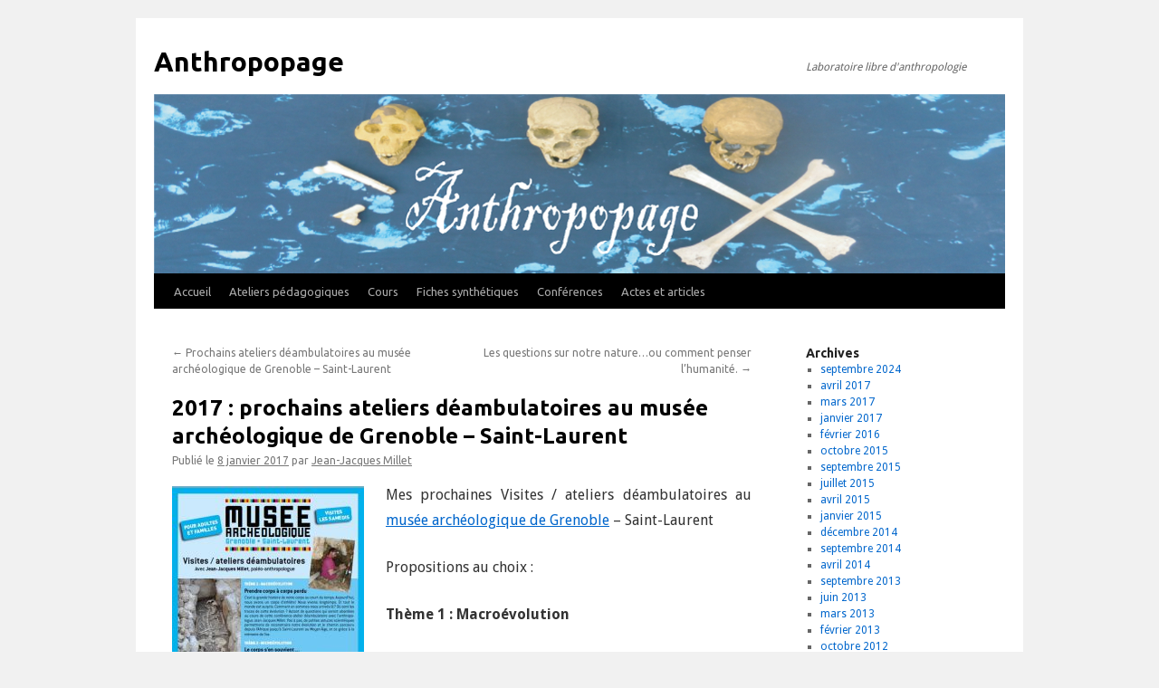

--- FILE ---
content_type: text/html; charset=UTF-8
request_url: http://anthropopage.fr/prochains-ateliers-deambulatoires-au-musee-archeologique-de-grenoble-saint-laurent-2017/
body_size: 8917
content:
<!DOCTYPE html>
<html lang="fr-FR">
<head>
<meta charset="UTF-8" />
<title>
2017 : prochains ateliers déambulatoires au musée archéologique de Grenoble – Saint-Laurent | Anthropopage	</title>
<link rel="profile" href="https://gmpg.org/xfn/11" />
<link rel="stylesheet" type="text/css" media="all" href="http://anthropopage.fr/wp-content/themes/anthropopage/style.css?ver=20231107" />
<link rel="pingback" href="http://anthropopage.fr/xmlrpc.php">
<meta name='robots' content='max-image-preview:large' />
<link rel="alternate" type="application/rss+xml" title="Anthropopage &raquo; Flux" href="http://anthropopage.fr/feed/" />
<link rel="alternate" type="application/rss+xml" title="Anthropopage &raquo; Flux des commentaires" href="http://anthropopage.fr/comments/feed/" />
<link rel="alternate" title="oEmbed (JSON)" type="application/json+oembed" href="http://anthropopage.fr/wp-json/oembed/1.0/embed?url=http%3A%2F%2Fanthropopage.fr%2Fprochains-ateliers-deambulatoires-au-musee-archeologique-de-grenoble-saint-laurent-2017%2F" />
<link rel="alternate" title="oEmbed (XML)" type="text/xml+oembed" href="http://anthropopage.fr/wp-json/oembed/1.0/embed?url=http%3A%2F%2Fanthropopage.fr%2Fprochains-ateliers-deambulatoires-au-musee-archeologique-de-grenoble-saint-laurent-2017%2F&#038;format=xml" />
<style id='wp-img-auto-sizes-contain-inline-css' type='text/css'>
img:is([sizes=auto i],[sizes^="auto," i]){contain-intrinsic-size:3000px 1500px}
/*# sourceURL=wp-img-auto-sizes-contain-inline-css */
</style>
<style id='wp-emoji-styles-inline-css' type='text/css'>

	img.wp-smiley, img.emoji {
		display: inline !important;
		border: none !important;
		box-shadow: none !important;
		height: 1em !important;
		width: 1em !important;
		margin: 0 0.07em !important;
		vertical-align: -0.1em !important;
		background: none !important;
		padding: 0 !important;
	}
/*# sourceURL=wp-emoji-styles-inline-css */
</style>
<style id='wp-block-library-inline-css' type='text/css'>
:root{--wp-block-synced-color:#7a00df;--wp-block-synced-color--rgb:122,0,223;--wp-bound-block-color:var(--wp-block-synced-color);--wp-editor-canvas-background:#ddd;--wp-admin-theme-color:#007cba;--wp-admin-theme-color--rgb:0,124,186;--wp-admin-theme-color-darker-10:#006ba1;--wp-admin-theme-color-darker-10--rgb:0,107,160.5;--wp-admin-theme-color-darker-20:#005a87;--wp-admin-theme-color-darker-20--rgb:0,90,135;--wp-admin-border-width-focus:2px}@media (min-resolution:192dpi){:root{--wp-admin-border-width-focus:1.5px}}.wp-element-button{cursor:pointer}:root .has-very-light-gray-background-color{background-color:#eee}:root .has-very-dark-gray-background-color{background-color:#313131}:root .has-very-light-gray-color{color:#eee}:root .has-very-dark-gray-color{color:#313131}:root .has-vivid-green-cyan-to-vivid-cyan-blue-gradient-background{background:linear-gradient(135deg,#00d084,#0693e3)}:root .has-purple-crush-gradient-background{background:linear-gradient(135deg,#34e2e4,#4721fb 50%,#ab1dfe)}:root .has-hazy-dawn-gradient-background{background:linear-gradient(135deg,#faaca8,#dad0ec)}:root .has-subdued-olive-gradient-background{background:linear-gradient(135deg,#fafae1,#67a671)}:root .has-atomic-cream-gradient-background{background:linear-gradient(135deg,#fdd79a,#004a59)}:root .has-nightshade-gradient-background{background:linear-gradient(135deg,#330968,#31cdcf)}:root .has-midnight-gradient-background{background:linear-gradient(135deg,#020381,#2874fc)}:root{--wp--preset--font-size--normal:16px;--wp--preset--font-size--huge:42px}.has-regular-font-size{font-size:1em}.has-larger-font-size{font-size:2.625em}.has-normal-font-size{font-size:var(--wp--preset--font-size--normal)}.has-huge-font-size{font-size:var(--wp--preset--font-size--huge)}.has-text-align-center{text-align:center}.has-text-align-left{text-align:left}.has-text-align-right{text-align:right}.has-fit-text{white-space:nowrap!important}#end-resizable-editor-section{display:none}.aligncenter{clear:both}.items-justified-left{justify-content:flex-start}.items-justified-center{justify-content:center}.items-justified-right{justify-content:flex-end}.items-justified-space-between{justify-content:space-between}.screen-reader-text{border:0;clip-path:inset(50%);height:1px;margin:-1px;overflow:hidden;padding:0;position:absolute;width:1px;word-wrap:normal!important}.screen-reader-text:focus{background-color:#ddd;clip-path:none;color:#444;display:block;font-size:1em;height:auto;left:5px;line-height:normal;padding:15px 23px 14px;text-decoration:none;top:5px;width:auto;z-index:100000}html :where(.has-border-color){border-style:solid}html :where([style*=border-top-color]){border-top-style:solid}html :where([style*=border-right-color]){border-right-style:solid}html :where([style*=border-bottom-color]){border-bottom-style:solid}html :where([style*=border-left-color]){border-left-style:solid}html :where([style*=border-width]){border-style:solid}html :where([style*=border-top-width]){border-top-style:solid}html :where([style*=border-right-width]){border-right-style:solid}html :where([style*=border-bottom-width]){border-bottom-style:solid}html :where([style*=border-left-width]){border-left-style:solid}html :where(img[class*=wp-image-]){height:auto;max-width:100%}:where(figure){margin:0 0 1em}html :where(.is-position-sticky){--wp-admin--admin-bar--position-offset:var(--wp-admin--admin-bar--height,0px)}@media screen and (max-width:600px){html :where(.is-position-sticky){--wp-admin--admin-bar--position-offset:0px}}

/*# sourceURL=wp-block-library-inline-css */
</style><style id='global-styles-inline-css' type='text/css'>
:root{--wp--preset--aspect-ratio--square: 1;--wp--preset--aspect-ratio--4-3: 4/3;--wp--preset--aspect-ratio--3-4: 3/4;--wp--preset--aspect-ratio--3-2: 3/2;--wp--preset--aspect-ratio--2-3: 2/3;--wp--preset--aspect-ratio--16-9: 16/9;--wp--preset--aspect-ratio--9-16: 9/16;--wp--preset--color--black: #000;--wp--preset--color--cyan-bluish-gray: #abb8c3;--wp--preset--color--white: #fff;--wp--preset--color--pale-pink: #f78da7;--wp--preset--color--vivid-red: #cf2e2e;--wp--preset--color--luminous-vivid-orange: #ff6900;--wp--preset--color--luminous-vivid-amber: #fcb900;--wp--preset--color--light-green-cyan: #7bdcb5;--wp--preset--color--vivid-green-cyan: #00d084;--wp--preset--color--pale-cyan-blue: #8ed1fc;--wp--preset--color--vivid-cyan-blue: #0693e3;--wp--preset--color--vivid-purple: #9b51e0;--wp--preset--color--blue: #0066cc;--wp--preset--color--medium-gray: #666;--wp--preset--color--light-gray: #f1f1f1;--wp--preset--gradient--vivid-cyan-blue-to-vivid-purple: linear-gradient(135deg,rgb(6,147,227) 0%,rgb(155,81,224) 100%);--wp--preset--gradient--light-green-cyan-to-vivid-green-cyan: linear-gradient(135deg,rgb(122,220,180) 0%,rgb(0,208,130) 100%);--wp--preset--gradient--luminous-vivid-amber-to-luminous-vivid-orange: linear-gradient(135deg,rgb(252,185,0) 0%,rgb(255,105,0) 100%);--wp--preset--gradient--luminous-vivid-orange-to-vivid-red: linear-gradient(135deg,rgb(255,105,0) 0%,rgb(207,46,46) 100%);--wp--preset--gradient--very-light-gray-to-cyan-bluish-gray: linear-gradient(135deg,rgb(238,238,238) 0%,rgb(169,184,195) 100%);--wp--preset--gradient--cool-to-warm-spectrum: linear-gradient(135deg,rgb(74,234,220) 0%,rgb(151,120,209) 20%,rgb(207,42,186) 40%,rgb(238,44,130) 60%,rgb(251,105,98) 80%,rgb(254,248,76) 100%);--wp--preset--gradient--blush-light-purple: linear-gradient(135deg,rgb(255,206,236) 0%,rgb(152,150,240) 100%);--wp--preset--gradient--blush-bordeaux: linear-gradient(135deg,rgb(254,205,165) 0%,rgb(254,45,45) 50%,rgb(107,0,62) 100%);--wp--preset--gradient--luminous-dusk: linear-gradient(135deg,rgb(255,203,112) 0%,rgb(199,81,192) 50%,rgb(65,88,208) 100%);--wp--preset--gradient--pale-ocean: linear-gradient(135deg,rgb(255,245,203) 0%,rgb(182,227,212) 50%,rgb(51,167,181) 100%);--wp--preset--gradient--electric-grass: linear-gradient(135deg,rgb(202,248,128) 0%,rgb(113,206,126) 100%);--wp--preset--gradient--midnight: linear-gradient(135deg,rgb(2,3,129) 0%,rgb(40,116,252) 100%);--wp--preset--font-size--small: 13px;--wp--preset--font-size--medium: 20px;--wp--preset--font-size--large: 36px;--wp--preset--font-size--x-large: 42px;--wp--preset--spacing--20: 0.44rem;--wp--preset--spacing--30: 0.67rem;--wp--preset--spacing--40: 1rem;--wp--preset--spacing--50: 1.5rem;--wp--preset--spacing--60: 2.25rem;--wp--preset--spacing--70: 3.38rem;--wp--preset--spacing--80: 5.06rem;--wp--preset--shadow--natural: 6px 6px 9px rgba(0, 0, 0, 0.2);--wp--preset--shadow--deep: 12px 12px 50px rgba(0, 0, 0, 0.4);--wp--preset--shadow--sharp: 6px 6px 0px rgba(0, 0, 0, 0.2);--wp--preset--shadow--outlined: 6px 6px 0px -3px rgb(255, 255, 255), 6px 6px rgb(0, 0, 0);--wp--preset--shadow--crisp: 6px 6px 0px rgb(0, 0, 0);}:where(.is-layout-flex){gap: 0.5em;}:where(.is-layout-grid){gap: 0.5em;}body .is-layout-flex{display: flex;}.is-layout-flex{flex-wrap: wrap;align-items: center;}.is-layout-flex > :is(*, div){margin: 0;}body .is-layout-grid{display: grid;}.is-layout-grid > :is(*, div){margin: 0;}:where(.wp-block-columns.is-layout-flex){gap: 2em;}:where(.wp-block-columns.is-layout-grid){gap: 2em;}:where(.wp-block-post-template.is-layout-flex){gap: 1.25em;}:where(.wp-block-post-template.is-layout-grid){gap: 1.25em;}.has-black-color{color: var(--wp--preset--color--black) !important;}.has-cyan-bluish-gray-color{color: var(--wp--preset--color--cyan-bluish-gray) !important;}.has-white-color{color: var(--wp--preset--color--white) !important;}.has-pale-pink-color{color: var(--wp--preset--color--pale-pink) !important;}.has-vivid-red-color{color: var(--wp--preset--color--vivid-red) !important;}.has-luminous-vivid-orange-color{color: var(--wp--preset--color--luminous-vivid-orange) !important;}.has-luminous-vivid-amber-color{color: var(--wp--preset--color--luminous-vivid-amber) !important;}.has-light-green-cyan-color{color: var(--wp--preset--color--light-green-cyan) !important;}.has-vivid-green-cyan-color{color: var(--wp--preset--color--vivid-green-cyan) !important;}.has-pale-cyan-blue-color{color: var(--wp--preset--color--pale-cyan-blue) !important;}.has-vivid-cyan-blue-color{color: var(--wp--preset--color--vivid-cyan-blue) !important;}.has-vivid-purple-color{color: var(--wp--preset--color--vivid-purple) !important;}.has-black-background-color{background-color: var(--wp--preset--color--black) !important;}.has-cyan-bluish-gray-background-color{background-color: var(--wp--preset--color--cyan-bluish-gray) !important;}.has-white-background-color{background-color: var(--wp--preset--color--white) !important;}.has-pale-pink-background-color{background-color: var(--wp--preset--color--pale-pink) !important;}.has-vivid-red-background-color{background-color: var(--wp--preset--color--vivid-red) !important;}.has-luminous-vivid-orange-background-color{background-color: var(--wp--preset--color--luminous-vivid-orange) !important;}.has-luminous-vivid-amber-background-color{background-color: var(--wp--preset--color--luminous-vivid-amber) !important;}.has-light-green-cyan-background-color{background-color: var(--wp--preset--color--light-green-cyan) !important;}.has-vivid-green-cyan-background-color{background-color: var(--wp--preset--color--vivid-green-cyan) !important;}.has-pale-cyan-blue-background-color{background-color: var(--wp--preset--color--pale-cyan-blue) !important;}.has-vivid-cyan-blue-background-color{background-color: var(--wp--preset--color--vivid-cyan-blue) !important;}.has-vivid-purple-background-color{background-color: var(--wp--preset--color--vivid-purple) !important;}.has-black-border-color{border-color: var(--wp--preset--color--black) !important;}.has-cyan-bluish-gray-border-color{border-color: var(--wp--preset--color--cyan-bluish-gray) !important;}.has-white-border-color{border-color: var(--wp--preset--color--white) !important;}.has-pale-pink-border-color{border-color: var(--wp--preset--color--pale-pink) !important;}.has-vivid-red-border-color{border-color: var(--wp--preset--color--vivid-red) !important;}.has-luminous-vivid-orange-border-color{border-color: var(--wp--preset--color--luminous-vivid-orange) !important;}.has-luminous-vivid-amber-border-color{border-color: var(--wp--preset--color--luminous-vivid-amber) !important;}.has-light-green-cyan-border-color{border-color: var(--wp--preset--color--light-green-cyan) !important;}.has-vivid-green-cyan-border-color{border-color: var(--wp--preset--color--vivid-green-cyan) !important;}.has-pale-cyan-blue-border-color{border-color: var(--wp--preset--color--pale-cyan-blue) !important;}.has-vivid-cyan-blue-border-color{border-color: var(--wp--preset--color--vivid-cyan-blue) !important;}.has-vivid-purple-border-color{border-color: var(--wp--preset--color--vivid-purple) !important;}.has-vivid-cyan-blue-to-vivid-purple-gradient-background{background: var(--wp--preset--gradient--vivid-cyan-blue-to-vivid-purple) !important;}.has-light-green-cyan-to-vivid-green-cyan-gradient-background{background: var(--wp--preset--gradient--light-green-cyan-to-vivid-green-cyan) !important;}.has-luminous-vivid-amber-to-luminous-vivid-orange-gradient-background{background: var(--wp--preset--gradient--luminous-vivid-amber-to-luminous-vivid-orange) !important;}.has-luminous-vivid-orange-to-vivid-red-gradient-background{background: var(--wp--preset--gradient--luminous-vivid-orange-to-vivid-red) !important;}.has-very-light-gray-to-cyan-bluish-gray-gradient-background{background: var(--wp--preset--gradient--very-light-gray-to-cyan-bluish-gray) !important;}.has-cool-to-warm-spectrum-gradient-background{background: var(--wp--preset--gradient--cool-to-warm-spectrum) !important;}.has-blush-light-purple-gradient-background{background: var(--wp--preset--gradient--blush-light-purple) !important;}.has-blush-bordeaux-gradient-background{background: var(--wp--preset--gradient--blush-bordeaux) !important;}.has-luminous-dusk-gradient-background{background: var(--wp--preset--gradient--luminous-dusk) !important;}.has-pale-ocean-gradient-background{background: var(--wp--preset--gradient--pale-ocean) !important;}.has-electric-grass-gradient-background{background: var(--wp--preset--gradient--electric-grass) !important;}.has-midnight-gradient-background{background: var(--wp--preset--gradient--midnight) !important;}.has-small-font-size{font-size: var(--wp--preset--font-size--small) !important;}.has-medium-font-size{font-size: var(--wp--preset--font-size--medium) !important;}.has-large-font-size{font-size: var(--wp--preset--font-size--large) !important;}.has-x-large-font-size{font-size: var(--wp--preset--font-size--x-large) !important;}
/*# sourceURL=global-styles-inline-css */
</style>

<style id='classic-theme-styles-inline-css' type='text/css'>
/*! This file is auto-generated */
.wp-block-button__link{color:#fff;background-color:#32373c;border-radius:9999px;box-shadow:none;text-decoration:none;padding:calc(.667em + 2px) calc(1.333em + 2px);font-size:1.125em}.wp-block-file__button{background:#32373c;color:#fff;text-decoration:none}
/*# sourceURL=/wp-includes/css/classic-themes.min.css */
</style>
<link rel='stylesheet' id='twentyten-block-style-css' href='http://anthropopage.fr/wp-content/themes/twentyten/blocks.css?ver=20230627' type='text/css' media='all' />
<link rel="https://api.w.org/" href="http://anthropopage.fr/wp-json/" /><link rel="alternate" title="JSON" type="application/json" href="http://anthropopage.fr/wp-json/wp/v2/posts/310" /><link rel="EditURI" type="application/rsd+xml" title="RSD" href="http://anthropopage.fr/xmlrpc.php?rsd" />
<meta name="generator" content="WordPress 6.9" />
<link rel="canonical" href="http://anthropopage.fr/prochains-ateliers-deambulatoires-au-musee-archeologique-de-grenoble-saint-laurent-2017/" />
<link rel='shortlink' href='http://anthropopage.fr/?p=310' />
</head>

<body class="wp-singular post-template-default single single-post postid-310 single-format-standard wp-theme-twentyten wp-child-theme-anthropopage">
<div id="wrapper" class="hfeed">
	<div id="header">
		<div id="masthead">
			<div id="branding" role="banner">
								<div id="site-title">
					<span>
						<a href="http://anthropopage.fr/" rel="home">Anthropopage</a>
					</span>
				</div>
				<div id="site-description">Laboratoire libre d&#039;anthropologie</div>

				<img src="http://anthropopage.fr/wp-content/uploads/2012/10/anthropopirate1.jpg" width="940" height="198" alt="Anthropopage" srcset="http://anthropopage.fr/wp-content/uploads/2012/10/anthropopirate1.jpg 940w, http://anthropopage.fr/wp-content/uploads/2012/10/anthropopirate1-300x63.jpg 300w" sizes="(max-width: 940px) 100vw, 940px" decoding="async" fetchpriority="high" />			</div><!-- #branding -->

			<div id="access" role="navigation">
								<div class="skip-link screen-reader-text"><a href="#content">Aller au contenu</a></div>
				<div class="menu-header"><ul id="menu-barre_menus_1" class="menu"><li id="menu-item-16" class="menu-item menu-item-type-custom menu-item-object-custom menu-item-home menu-item-16"><a href="http://anthropopage.fr/">Accueil</a></li>
<li id="menu-item-36" class="menu-item menu-item-type-post_type menu-item-object-page menu-item-36"><a href="http://anthropopage.fr/les-ateliers-pedagogiques/">Ateliers pédagogiques</a></li>
<li id="menu-item-14" class="menu-item menu-item-type-post_type menu-item-object-page menu-item-has-children menu-item-14"><a href="http://anthropopage.fr/les-cours/">Cours</a>
<ul class="sub-menu">
	<li id="menu-item-375" class="menu-item menu-item-type-post_type menu-item-object-page menu-item-375"><a href="http://anthropopage.fr/cours-uiad/">Cours UIAD</a></li>
	<li id="menu-item-387" class="menu-item menu-item-type-post_type menu-item-object-page menu-item-has-children menu-item-387"><a href="http://anthropopage.fr/cours-universite/">Cours université</a>
	<ul class="sub-menu">
		<li id="menu-item-394" class="menu-item menu-item-type-post_type menu-item-object-page menu-item-has-children menu-item-394"><a href="http://anthropopage.fr/anthropologie/">Anthropologie</a>
		<ul class="sub-menu">
			<li id="menu-item-402" class="menu-item menu-item-type-post_type menu-item-object-page menu-item-402"><a href="http://anthropopage.fr/hominines/">Fiches Hominines (2021)</a></li>
			<li id="menu-item-89" class="menu-item menu-item-type-post_type menu-item-object-page menu-item-89"><a href="http://anthropopage.fr/les-cours/fiches-synthese-espece-hominide/">Rappels anatomiques (2017)</a></li>
		</ul>
</li>
		<li id="menu-item-395" class="menu-item menu-item-type-post_type menu-item-object-page menu-item-has-children menu-item-395"><a href="http://anthropopage.fr/prehistoire/">Préhistoire</a>
		<ul class="sub-menu">
			<li id="menu-item-142" class="menu-item menu-item-type-post_type menu-item-object-page menu-item-142"><a href="http://anthropopage.fr/fiches-synthetique/methodes-de-datation/">Les méthodes de datation</a></li>
		</ul>
</li>
		<li id="menu-item-396" class="menu-item menu-item-type-post_type menu-item-object-page menu-item-396"><a href="http://anthropopage.fr/geologie/">Géologie</a></li>
	</ul>
</li>
</ul>
</li>
<li id="menu-item-102" class="menu-item menu-item-type-post_type menu-item-object-page menu-item-has-children menu-item-102"><a href="http://anthropopage.fr/fiches-synthetique/">Fiches synthétiques</a>
<ul class="sub-menu">
	<li id="menu-item-111" class="menu-item menu-item-type-post_type menu-item-object-page menu-item-111"><a href="http://anthropopage.fr/fiches-synthetique/references-et-bibliographie/">Références et bibliographie</a></li>
	<li id="menu-item-138" class="menu-item menu-item-type-post_type menu-item-object-page menu-item-138"><a href="http://anthropopage.fr/fiches-synthetique/methodes-de-datation/">Les méthodes de datation</a></li>
</ul>
</li>
<li id="menu-item-154" class="menu-item menu-item-type-post_type menu-item-object-page menu-item-154"><a href="http://anthropopage.fr/conferences/">Conférences</a></li>
<li id="menu-item-174" class="menu-item menu-item-type-post_type menu-item-object-page menu-item-174"><a href="http://anthropopage.fr/actes-et-articles/">Actes et articles</a></li>
</ul></div>			</div><!-- #access -->
		</div><!-- #masthead -->
	</div><!-- #header -->

	<div id="main">

		<div id="container">
			<div id="content" role="main">

			

				<div id="nav-above" class="navigation">
					<div class="nav-previous"><a href="http://anthropopage.fr/prochains-ateliers-deambulatoires-au-musee-archeologique-de-grenoble-saint-laurent-2016/" rel="prev"><span class="meta-nav">&larr;</span> Prochains ateliers déambulatoires au musée archéologique de Grenoble &#8211; Saint-Laurent</a></div>
					<div class="nav-next"><a href="http://anthropopage.fr/les-questions-sur-notre-natureou-comment-penser-lhumanite/" rel="next">Les questions sur notre nature…ou comment penser l’humanité. <span class="meta-nav">&rarr;</span></a></div>
				</div><!-- #nav-above -->

				<div id="post-310" class="post-310 post type-post status-publish format-standard hentry category-uncategorized category-ateliers-pedagogiques">
					<h1 class="entry-title">2017 : prochains ateliers déambulatoires au musée archéologique de Grenoble – Saint-Laurent</h1>

					<div class="entry-meta">
						<span class="meta-prep meta-prep-author">Publié le</span> <a href="http://anthropopage.fr/prochains-ateliers-deambulatoires-au-musee-archeologique-de-grenoble-saint-laurent-2017/" title="11 h 10 min" rel="bookmark"><span class="entry-date">8 janvier 2017</span></a> <span class="meta-sep">par</span> <span class="author vcard"><a class="url fn n" href="http://anthropopage.fr/author/admin/" title="Afficher tous les articles par Jean-Jacques Millet">Jean-Jacques Millet</a></span>					</div><!-- .entry-meta -->

					<div class="entry-content">
						<p><a href="http://anthropopage.fr/wp-content/uploads/2017/01/atelier-conf-deambulatoire-2017.jpg" rel="attachment wp-att-299"><img decoding="async" class="wp-image-315 size-medium alignleft" src="http://anthropopage.fr/wp-content/uploads/2017/01/atelier-conf-deambulatoire-2017-212x300.jpg" width="212" height="300" srcset="http://anthropopage.fr/wp-content/uploads/2017/01/atelier-conf-deambulatoire-2017-212x300.jpg 212w, http://anthropopage.fr/wp-content/uploads/2017/01/atelier-conf-deambulatoire-2017.jpg 485w" sizes="(max-width: 212px) 100vw, 212px" /></a>Mes prochaines Visites / ateliers déambulatoires au <a href="http://www.musee-archeologique-grenoble.fr/">musée archéologique de Grenoble</a> &#8211; Saint-Laurent</p>
<p>Propositions au choix :</p>
<p><strong>Thème 1 : Macroévolution</strong></p>
<p><strong>Prendre corps à corps perdu</strong></p>
<p>C’est la grande histoire de notre corps au court du temps. Aujourd’hui, nous avons un corps d’athlète! Nous vivons longtemps. Et tout le monde est surpris. Comment en sommes-nous arrivés là? Où sont les traces de cette évolution ? Autant de questions qui seront abordées au cours de cette conférence-atelier déambulatoire avec l’anthropologue Jean-Jacques Millet. Pas à pas, de petites astuces scientifiques permettrons de reconstruire notre évolution et le Chemin parcouru depuis l’Afrique jusqu’à Saint-Laurent au Moyen Âge, et ce grâce à la<br />
mémoire de l’os.</p>
<p><strong>Thème 2 : Microévolution</strong></p>
<p><strong>Le corps s&rsquo;en souvient</strong></p>
<p>À travers les squelettes et les sépultures, la mort n’est bien souvent qu’une façade. Quelles informations porte le squelette ? Dans les os, quelles traces parlent de la vie, des habitudes, des origines, du statut social et de la famille ? Le squelette se lit à livre ouvert et dévoile ses<br />
caractères discrets. Accompagné d’un anthropologue, les visiteurs remontent le temps et découvrent les hommes et les femmes de Saint-Laurent. Une visite guidée ou un atelier mobile interactif pour mieux comprendre où se cachent les mémoires de l’os.</p>
<p>Ces deux thèmes de visite se font en alternance, « Prendre corps à corps perdu » démarre le cycle.</p>
<p><strong>Année 2017</strong> : 21 janvier (thème 1), 11 février (thème 2), 18 mars, 8 avril, 13 mai, 10 juin, 8 juillet, 5 août. Horaire : 14h30, durée : 2h</p>
<p>Gratuit sur réservation : 04 76 44 78 68</p>
<p><a href="http://www.musee-archeologique-grenoble.fr">Musée archéologique de Grenoble &#8211; Saint-Laurent</a></p>
<p><a href="http://anthropopage.fr/wp-content/uploads/2017/01/atelier-conf-deambulatoire-2017.pdf" rel="">Télécharger le flyer des ateliers déambulatoires 2017 (pdf)</a></p>
<p>&nbsp;</p>
											</div><!-- .entry-content -->

							<div id="entry-author-info">
						<div id="author-avatar">
							<img alt='' src='https://secure.gravatar.com/avatar/f5f3aee779e57b6e71103cd0fea37611a8deb716158a029dad54799107f8715a?s=60&#038;d=mm&#038;r=g' srcset='https://secure.gravatar.com/avatar/f5f3aee779e57b6e71103cd0fea37611a8deb716158a029dad54799107f8715a?s=120&#038;d=mm&#038;r=g 2x' class='avatar avatar-60 photo' height='60' width='60' decoding='async'/>							</div><!-- #author-avatar -->
							<div id="author-description">
							<h2>
							A propos Jean-Jacques Millet							</h2>
							Chercheur libre et associé
Chargé de cours
Muséum National d'Histoire Naturelle, Paris
Université Joseph Fourier, Grenoble
Membre Société Francophone De Primatologie
Membre Société Anthropologie de Paris
Membre Association Valorisation Diffusion Préhistoire Alpine							<div id="author-link">
								<a href="http://anthropopage.fr/author/admin/" rel="author">
									Voir tous les articles de Jean-Jacques Millet <span class="meta-nav">&rarr;</span>								</a>
							</div><!-- #author-link	-->
							</div><!-- #author-description -->
						</div><!-- #entry-author-info -->
	
						<div class="entry-utility">
							Ce contenu a été publié dans <a href="http://anthropopage.fr/category/uncategorized/" rel="category tag">Article</a>, <a href="http://anthropopage.fr/category/ateliers-pedagogiques/" rel="category tag">Ateliers pédagogiques</a>. Vous pouvez le mettre en favoris avec <a href="http://anthropopage.fr/prochains-ateliers-deambulatoires-au-musee-archeologique-de-grenoble-saint-laurent-2017/" title="Permalien pour 2017 : prochains ateliers déambulatoires au musée archéologique de Grenoble – Saint-Laurent" rel="bookmark">ce permalien</a>.													</div><!-- .entry-utility -->
					</div><!-- #post-310 -->

					<div id="nav-below" class="navigation">
						<div class="nav-previous"><a href="http://anthropopage.fr/prochains-ateliers-deambulatoires-au-musee-archeologique-de-grenoble-saint-laurent-2016/" rel="prev"><span class="meta-nav">&larr;</span> Prochains ateliers déambulatoires au musée archéologique de Grenoble &#8211; Saint-Laurent</a></div>
						<div class="nav-next"><a href="http://anthropopage.fr/les-questions-sur-notre-natureou-comment-penser-lhumanite/" rel="next">Les questions sur notre nature…ou comment penser l’humanité. <span class="meta-nav">&rarr;</span></a></div>
					</div><!-- #nav-below -->

					
			<div id="comments">




</div><!-- #comments -->

	
			</div><!-- #content -->
		</div><!-- #container -->


		<div id="primary" class="widget-area" role="complementary">
			<ul class="xoxo">

<li id="archives-2" class="widget-container widget_archive"><h3 class="widget-title">Archives</h3>
			<ul>
					<li><a href='http://anthropopage.fr/2024/09/'>septembre 2024</a></li>
	<li><a href='http://anthropopage.fr/2017/04/'>avril 2017</a></li>
	<li><a href='http://anthropopage.fr/2017/03/'>mars 2017</a></li>
	<li><a href='http://anthropopage.fr/2017/01/'>janvier 2017</a></li>
	<li><a href='http://anthropopage.fr/2016/02/'>février 2016</a></li>
	<li><a href='http://anthropopage.fr/2015/10/'>octobre 2015</a></li>
	<li><a href='http://anthropopage.fr/2015/09/'>septembre 2015</a></li>
	<li><a href='http://anthropopage.fr/2015/07/'>juillet 2015</a></li>
	<li><a href='http://anthropopage.fr/2015/04/'>avril 2015</a></li>
	<li><a href='http://anthropopage.fr/2015/01/'>janvier 2015</a></li>
	<li><a href='http://anthropopage.fr/2014/12/'>décembre 2014</a></li>
	<li><a href='http://anthropopage.fr/2014/09/'>septembre 2014</a></li>
	<li><a href='http://anthropopage.fr/2014/04/'>avril 2014</a></li>
	<li><a href='http://anthropopage.fr/2013/09/'>septembre 2013</a></li>
	<li><a href='http://anthropopage.fr/2013/06/'>juin 2013</a></li>
	<li><a href='http://anthropopage.fr/2013/03/'>mars 2013</a></li>
	<li><a href='http://anthropopage.fr/2013/02/'>février 2013</a></li>
	<li><a href='http://anthropopage.fr/2012/10/'>octobre 2012</a></li>
			</ul>

			</li>			</ul>
		</div><!-- #primary .widget-area -->


		<div id="secondary" class="widget-area" role="complementary">
			<ul class="xoxo">
				<li id="categories-2" class="widget-container widget_categories"><h3 class="widget-title">Catégories</h3>
			<ul>
					<li class="cat-item cat-item-1"><a href="http://anthropopage.fr/category/uncategorized/">Article</a>
</li>
	<li class="cat-item cat-item-18"><a href="http://anthropopage.fr/category/ateliers-pedagogiques/">Ateliers pédagogiques</a>
</li>
	<li class="cat-item cat-item-4"><a href="http://anthropopage.fr/category/conferences/">Conférences</a>
</li>
	<li class="cat-item cat-item-10"><a href="http://anthropopage.fr/category/esprit-critique/">Esprit critique</a>
</li>
	<li class="cat-item cat-item-8"><a href="http://anthropopage.fr/category/homme-animal/">Homme-animal</a>
</li>
	<li class="cat-item cat-item-7"><a href="http://anthropopage.fr/category/neanderthal/">Néanderthal</a>
</li>
	<li class="cat-item cat-item-5"><a href="http://anthropopage.fr/category/paleo-alpin/">Paléo-alpin</a>
</li>
			</ul>

			</li><li id="search-2" class="widget-container widget_search"><form role="search" method="get" id="searchform" class="searchform" action="http://anthropopage.fr/">
				<div>
					<label class="screen-reader-text" for="s">Rechercher :</label>
					<input type="text" value="" name="s" id="s" />
					<input type="submit" id="searchsubmit" value="Rechercher" />
				</div>
			</form></li>			</ul>
		</div><!-- #secondary .widget-area -->

	</div><!-- #main -->

	<div id="footer" role="contentinfo">
		<div id="colophon">



			<div id="site-info">
				<a href="http://anthropopage.fr/" rel="home">
					Anthropopage				</a>
							</div><!-- #site-info -->

			<div id="site-generator">
								<a href="https://wordpress.org/" class="imprint" title="Plate-forme de publication personnelle à la pointe de la sémantique">
					Fièrement propulsé par WordPress				</a>
			</div><!-- #site-generator -->

		</div><!-- #colophon -->
	</div><!-- #footer -->

</div><!-- #wrapper -->

<script type="speculationrules">
{"prefetch":[{"source":"document","where":{"and":[{"href_matches":"/*"},{"not":{"href_matches":["/wp-*.php","/wp-admin/*","/wp-content/uploads/*","/wp-content/*","/wp-content/plugins/*","/wp-content/themes/anthropopage/*","/wp-content/themes/twentyten/*","/*\\?(.+)"]}},{"not":{"selector_matches":"a[rel~=\"nofollow\"]"}},{"not":{"selector_matches":".no-prefetch, .no-prefetch a"}}]},"eagerness":"conservative"}]}
</script>
<script type="text/javascript" src="http://anthropopage.fr/wp-includes/js/comment-reply.min.js?ver=6.9" id="comment-reply-js" async="async" data-wp-strategy="async" fetchpriority="low"></script>
<script id="wp-emoji-settings" type="application/json">
{"baseUrl":"https://s.w.org/images/core/emoji/17.0.2/72x72/","ext":".png","svgUrl":"https://s.w.org/images/core/emoji/17.0.2/svg/","svgExt":".svg","source":{"concatemoji":"http://anthropopage.fr/wp-includes/js/wp-emoji-release.min.js?ver=6.9"}}
</script>
<script type="module">
/* <![CDATA[ */
/*! This file is auto-generated */
const a=JSON.parse(document.getElementById("wp-emoji-settings").textContent),o=(window._wpemojiSettings=a,"wpEmojiSettingsSupports"),s=["flag","emoji"];function i(e){try{var t={supportTests:e,timestamp:(new Date).valueOf()};sessionStorage.setItem(o,JSON.stringify(t))}catch(e){}}function c(e,t,n){e.clearRect(0,0,e.canvas.width,e.canvas.height),e.fillText(t,0,0);t=new Uint32Array(e.getImageData(0,0,e.canvas.width,e.canvas.height).data);e.clearRect(0,0,e.canvas.width,e.canvas.height),e.fillText(n,0,0);const a=new Uint32Array(e.getImageData(0,0,e.canvas.width,e.canvas.height).data);return t.every((e,t)=>e===a[t])}function p(e,t){e.clearRect(0,0,e.canvas.width,e.canvas.height),e.fillText(t,0,0);var n=e.getImageData(16,16,1,1);for(let e=0;e<n.data.length;e++)if(0!==n.data[e])return!1;return!0}function u(e,t,n,a){switch(t){case"flag":return n(e,"\ud83c\udff3\ufe0f\u200d\u26a7\ufe0f","\ud83c\udff3\ufe0f\u200b\u26a7\ufe0f")?!1:!n(e,"\ud83c\udde8\ud83c\uddf6","\ud83c\udde8\u200b\ud83c\uddf6")&&!n(e,"\ud83c\udff4\udb40\udc67\udb40\udc62\udb40\udc65\udb40\udc6e\udb40\udc67\udb40\udc7f","\ud83c\udff4\u200b\udb40\udc67\u200b\udb40\udc62\u200b\udb40\udc65\u200b\udb40\udc6e\u200b\udb40\udc67\u200b\udb40\udc7f");case"emoji":return!a(e,"\ud83e\u1fac8")}return!1}function f(e,t,n,a){let r;const o=(r="undefined"!=typeof WorkerGlobalScope&&self instanceof WorkerGlobalScope?new OffscreenCanvas(300,150):document.createElement("canvas")).getContext("2d",{willReadFrequently:!0}),s=(o.textBaseline="top",o.font="600 32px Arial",{});return e.forEach(e=>{s[e]=t(o,e,n,a)}),s}function r(e){var t=document.createElement("script");t.src=e,t.defer=!0,document.head.appendChild(t)}a.supports={everything:!0,everythingExceptFlag:!0},new Promise(t=>{let n=function(){try{var e=JSON.parse(sessionStorage.getItem(o));if("object"==typeof e&&"number"==typeof e.timestamp&&(new Date).valueOf()<e.timestamp+604800&&"object"==typeof e.supportTests)return e.supportTests}catch(e){}return null}();if(!n){if("undefined"!=typeof Worker&&"undefined"!=typeof OffscreenCanvas&&"undefined"!=typeof URL&&URL.createObjectURL&&"undefined"!=typeof Blob)try{var e="postMessage("+f.toString()+"("+[JSON.stringify(s),u.toString(),c.toString(),p.toString()].join(",")+"));",a=new Blob([e],{type:"text/javascript"});const r=new Worker(URL.createObjectURL(a),{name:"wpTestEmojiSupports"});return void(r.onmessage=e=>{i(n=e.data),r.terminate(),t(n)})}catch(e){}i(n=f(s,u,c,p))}t(n)}).then(e=>{for(const n in e)a.supports[n]=e[n],a.supports.everything=a.supports.everything&&a.supports[n],"flag"!==n&&(a.supports.everythingExceptFlag=a.supports.everythingExceptFlag&&a.supports[n]);var t;a.supports.everythingExceptFlag=a.supports.everythingExceptFlag&&!a.supports.flag,a.supports.everything||((t=a.source||{}).concatemoji?r(t.concatemoji):t.wpemoji&&t.twemoji&&(r(t.twemoji),r(t.wpemoji)))});
//# sourceURL=http://anthropopage.fr/wp-includes/js/wp-emoji-loader.min.js
/* ]]> */
</script>
</body>
</html>


--- FILE ---
content_type: text/css
request_url: http://anthropopage.fr/wp-content/themes/anthropopage/style.css?ver=20231107
body_size: 658
content:
/*
Theme Name:    Anthropopage
Theme URI:     http://anthropopage.fr/
Description:   Thème enfant pour le thème Twenty Ten
Author:        Pit
Author URI:    http://anthropopage.fr//
Template:      twentyten                
Version:       0.1.0
*/

@import url("../twentyten/style.css");
@import url(http://fonts.googleapis.com/css?family=Droid+Sans:400,700);
@import url(http://fonts.googleapis.com/css?family=Ubuntu:400,700);
body, input, textarea, .page-title span, .pingback a.url {
    font-family: "Droid Sans", Georgia, "Bitstream Charter", serif;
}
#branding img {
    border-top: 0 solid #000;
}
#content p, #content ul, #content ol, #content dd, #content pre, #content hr {
    text-align: justify;
    line-height: 1.8em;
}
h3#comments-title, h3#reply-title, #access .menu, #access div.menu ul, #cancel-comment-reply-link, .form-allowed-tags, #site-info, #site-title, #wp-calendar, .comment-meta, .comment-body tr th, .comment-body thead th, .entry-content label, .entry-content tr th, .entry-content thead th, .entry-meta, .entry-title, .entry-utility, #respond label, .navigation, .page-title, .pingback p, .reply, .widget-title, .wp-caption-text {
    font-family: Ubuntu, "Helvetica Neue", Arial,Helvetica, "Nimbus Sans L", sans-serif;
}
.entry-utility {
	font-family: Ubuntu, "Helvetica Neue", Arial,Helvetica, "Nimbus Sans L", sans-serif;
	font-weight: normal;
}
#content .entry-title {
	font-size: 24px;
}